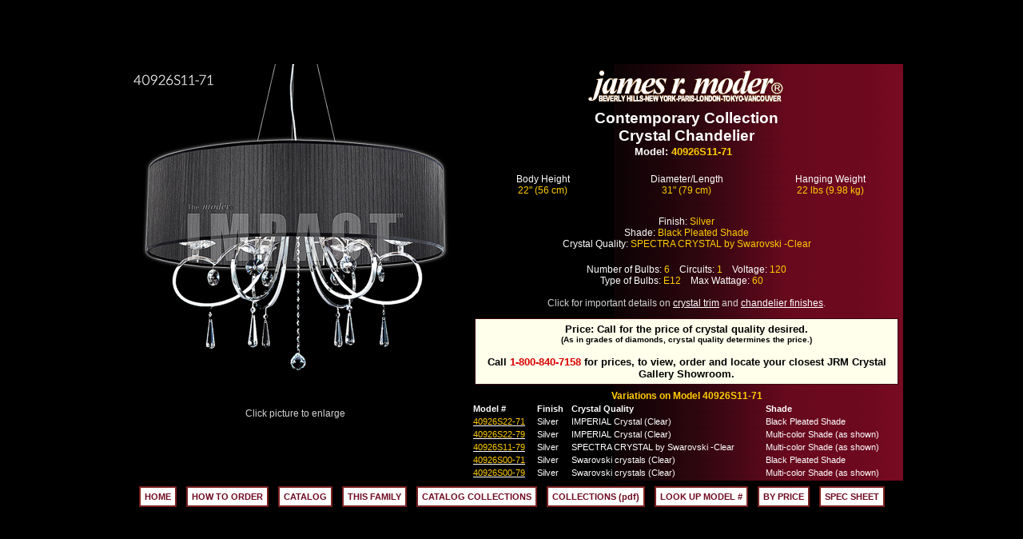

--- FILE ---
content_type: text/html; charset=UTF-8
request_url: https://www.jamesrmoder.com/model-info.php?SKU=40926S11-71
body_size: 10823
content:
<head>
<title>James R. Moder</title>
<meta name="description" content="James R. Moder is a lighting manufacturer, designer and distributor of crystal chandeliers using Strass & Spectra crystal by Swarovski">
<meta name="keywords" content="James R R. Moder jamesrmoder www.jamesrmoder.com crystal krystal chandelier chandeleir chandeliers chandeleirs Swarovski Strass Spectra lighting fixture fixtures architectural digest wall sconce sconces candelabra custom dining room foyer entrance decorating redecorating remodeling interior design designer 24k gold decorator decoration accessories residential hotel commercial home furniture furnishings candles better homes and gardens manufacturer flush mount hall basket empire Maria Theresa ">
<meta http-equiv="Content-Type" content="text/html; charset=iso-8859-1">
<script>
function MM_preloadImages() { //v3.0
  var d=document; if(d.images){ if(!d.MM_p) d.MM_p=new Array();
    var i,j=d.MM_p.length,a=MM_preloadImages.arguments; for(i=0; i<a.length; i++)
    if (a[i].indexOf("#")!=0){ d.MM_p[j]=new Image; d.MM_p[j++].src=a[i];}}
}
//-- This function displays a page named chandelierdetails.html in
//-- a new window named adWindow.
function adWindow() {
   winStats='toolbar=no,location=no,directories=no,menubar=no,'
   winStats+='scrollbars=yes'
   if (navigator.appName.indexOf("Microsoft")>=0) {
      winStats+=',left=395,top=155,width=378,height=385'
    }else{
      winStats+=',screenX=396,screenY=201,width=375,height=345'
    }
   adWindow=window.open("chandelierdetails.php","",winStats)     
   location.reload()
   adWindow.focus()
}
//-- This function displays a page named howtoorder.html in
//-- a new window named adWindow2.
function adWindow2() {
   winStats='toolbar=no,location=no,directories=no,menubar=no,'
   winStats+='scrollbars=yes'
   if (navigator.appName.indexOf("Microsoft")>=0) {
      winStats+=',left=25,top=155,width=378,height=385'
    }else{
      winStats+=',screenX=25,screenY=201,width=375,height=345'
    }
   adWindow2=window.open("howtoorder5.html","",winStats)     
   location.reload()
   adWindow2.focus()
}
</script>
<link href="moder.css" rel="stylesheet" type="text/css">
<style type="text/css">
body {
	background-color: black;
	margin: 0;
}
a,
a:visited,
a:active {
	color: white;
}
td.sideinfo {
	background: url('images/layout/content-bck.gif') center;
}
.content {
	background: url('images/layout/content-bck.gif');
}
td.bottominfo2 {
	text-align: center;
	padding-top: 10px;
	padding-bottom: 10px;
	background: none;
}
.text_small {
	font-size: 12px;
}
.sideinfo_nobold {
	font-size: 12px;
}
.sideinfo_nobold1 {
	font-size: 12px;
}
.text_small1 {
	font-size: 12px;
}
td.bottominfo21 {
	text-align: center;
	padding-top: 10px;
	padding-bottom: 10px;
	background: none;
}
td.sideinfo1 {
	background: url('images/layout/content-bck.gif') center;
}
</style>
<!-- Add jQuery library -->
<script src="https://code.jquery.com/jquery-latest.min.js"></script>

<!-- Add mousewheel plugin (this is optional) -->
<script src="includes/fancybox/lib/jquery.mousewheel-3.0.6.pack.js"></script>

<!-- Add fancyBox -->
<link rel="stylesheet" href="includes/fancybox/source/jquery.fancybox.css?v=2.1.5" type="text/css" media="screen" />
<script src="includes/fancybox/source/jquery.fancybox.pack.js?v=2.1.5"></script>

<!-- FANCY BOX -->
<script>
	$(document).ready(function() {
		$(".fancybox").fancybox({
			padding: 5 // or whatever, 0 = nothing
		});
	});
</script>

<!-- Global site tag (gtag.js) - Google Analytics -->
<script async src="https://www.googletagmanager.com/gtag/js?id=UA-125392529-1"></script>
<script>
  window.dataLayer = window.dataLayer || [];
  function gtag(){dataLayer.push(arguments);}
  gtag('js', new Date());

  gtag('config', 'UA-125392529-1');
</script>

</head>
<body>
<div align="center">
  <table width="100%" height="100%" border="0" cellspacing="0" cellpadding="0">
    <tr>
      <td height="100%" align="center" valign="middle"><table width="970" border="0" cellspacing="0" cellpadding="0" height="432">
        <tr>
          <td width="405" valign="top"><div align="center">
          <a class="fancybox" href="product-images/lg/40926S11-71.jpg" title="40926S11-71: Contemporary Collection"><img src="product-images/md/40926S11-71.jpg" width="430" height="430" alt="40926S11-71"></a><br>
<span class="text_small" style="color: lightgrey">Click picture to enlarge</span>          

          </div></td>
          <td width="500" valign="top" class="sideinfo1"><div align="center"> <img src="images/moderlogo7.gif" width="246" height="43" vspace="7" align="middle"> <span class="collection"><br>
            Contemporary Collection<br />Crystal Chandelier          </span> </div>
            <table width="100%" border="0" cellspacing="0" cellpadding="1" align="center" background="images/modershim.gif" height="272">
              <tr background="images/modershim.gif">
                <td height="32"><div align="center">
                  <span class="sideinfo">
                    Model: <span class="yellowtext">40926S11-71</span>&nbsp;&nbsp;                    </span><br>
                  </div><br></td>
              </tr>
              <tr background="images/modershim.gif">
                <td height="26"><table width="100%" border="0" cellspacing="0" cellpadding="0" align="center">
                  <tr>
				  <td width="25%" align="center"><div align="center" class="text_small1">Body Height<br /><span class="yellowtext">22" (56 cm)</span></div></td><td width="25%" align="center"><div align="center" class="text_small1">Diameter/Length <br /><span class="yellowtext">31" (79 cm)</span></div></td><td width="25%" align="center"><div align="center" class="text_small1">Hanging Weight<br /><span class="yellowtext">22 lbs (9.98 kg)</span></div></td>                  </tr>
                </table></td>
              </tr>
              <tr background="images/modershim.gif">
                <td valign="middle" align="center" background="images/modershim.gif"><span class="text_small1"> </span>
                  <table width="100%"  border="0" cellpadding="3">
                    <tr>
                      <td><div align="center">
                      	  <br /><span class="text_small">Finish: <span class="yellowtext">Silver</span><br />
Shade: <span class="yellowtext">Black Pleated Shade</span><br />
Crystal Quality: <span class="yellowtext">SPECTRA CRYSTAL by Swarovski -Clear</span><br />
</span><br />
<span class="text_small">Number of Bulbs: <span class="yellowtext">6</span>&nbsp;&nbsp;&nbsp;&nbsp;Circuits: <span class="yellowtext">1</span>&nbsp;&nbsp;&nbsp;&nbsp;Voltage: <span class="yellowtext">120</span><br />Type of Bulbs: <span class="yellowtext">E12</span>&nbsp;&nbsp;&nbsp;&nbsp;Max Wattage: <span class="yellowtext">60</span>&nbsp;&nbsp;&nbsp;&nbsp;<br /><br /></span>
                        <span class="text_small" style="color: lightgrey">Click for important details on <a href="crystaltrim.php" title="Crystal Trim Information">crystal trim</a> and <a href="finishtrim.php" title="Chandelier Finishes">chandelier finishes</a>.</span></div></td>
                    </tr>
                  </table>
                  
                  </td>
              </tr>
              <tr background="images/modershim.gif">
                <td height="34" valign="middle" align="center" background="images/modershim.gif"><p class="price"><span class="black_text">
                  Price: Call for the price of crystal quality desired.<br /><span class="black_text">(As in grades of diamonds, crystal quality determines the price.) </span><br /><br />Call <span style="color:#D90000">1-800-840-7158</span> for prices, to view, order and locate your closest JRM Crystal Gallery Showroom.                  </span> 
                  </p></td>
              </tr>
              <tr background="images/modershim.gif">
                <td height="34" align="center" valign="middle" background="images/modershim.gif" class="text_small1"><span class="yellowtext"><strong>Variations on Model 40926S11-71</strong></span><br /><table width="100%" padding="2px" margin="0"><tr><td class="text-similar"><strong>Model #</strong></td>
<td class="text-similar"><strong>Finish</strong></td>
<td class="text-similar"><strong>Crystal Quality</strong></td>
<td class="text-similar"><strong>Shade</strong></td>
</tr>
<tr><td class="text-similar"><a href="/model-info.php?SKU=40926S22-71"><span class="yellowtext">40926S22-71</span></a></td>
<td class="text-similar">Silver</td>
<td class="text-similar">IMPERIAL Crystal (Clear)</td>
<td class="text-similar">Black Pleated Shade</td>
</tr>
<tr><td class="text-similar"><a href="/model-info.php?SKU=40926S22-79"><span class="yellowtext">40926S22-79</span></a></td>
<td class="text-similar">Silver</td>
<td class="text-similar">IMPERIAL Crystal (Clear)</td>
<td class="text-similar">Multi-color Shade (as shown)</td>
</tr>
<tr><td class="text-similar"><a href="/model-info.php?SKU=40926S11-79"><span class="yellowtext">40926S11-79</span></a></td>
<td class="text-similar">Silver</td>
<td class="text-similar">SPECTRA CRYSTAL by Swarovski -Clear</td>
<td class="text-similar">Multi-color Shade (as shown)</td>
</tr>
<tr><td class="text-similar"><a href="/model-info.php?SKU=40926S00-71"><span class="yellowtext">40926S00-71</span></a></td>
<td class="text-similar">Silver</td>
<td class="text-similar">Swarovski crystals (Clear)</td>
<td class="text-similar">Black Pleated Shade</td>
</tr>
<tr><td class="text-similar"><a href="/model-info.php?SKU=40926S00-79"><span class="yellowtext">40926S00-79</span></a></td>
<td class="text-similar">Silver</td>
<td class="text-similar">Swarovski crystals (Clear)</td>
<td class="text-similar">Multi-color Shade (as shown)</td>
</tr>
</table>
</td>
              </tr>
            </table></td>
        </tr>
        <tr>
          <td colspan="2" align="center" valign="top">
<table width="980" border="0" align="center" cellpadding="0" cellspacing="0">
    <tr>
     <td width="980" class="bottominfo2">
     	<div class="bottominfo"> 
            <a href="index.php">HOME</a> 
            <a href="javascript:adWindow2()">HOW TO ORDER</a> 
            <a href="collection-index.php">CATALOG</a> 
            <a href="collection-index.php?Collection=Contemporary+Collection">THIS FAMILY</a>             <a href="/pdf-bookshelf/pdf-catalog.php">CATALOG COLLECTIONS</a> 
            <a href="collection-pdf-index.php">COLLECTIONS (pdf)</a> 
            <a href="model-list.php">LOOK UP MODEL #</a>
            <a href="bypriceindex.php">BY PRICE</a> 
             <a href="product-images/pdf/40926S11-71.pdf" target="_blank">SPEC SHEET</a>         </div>
      </td>
    </tr>
  </table></td>
        </tr>
      </table></td>
    </tr>
  </table>
</div>
</body>
</html>
